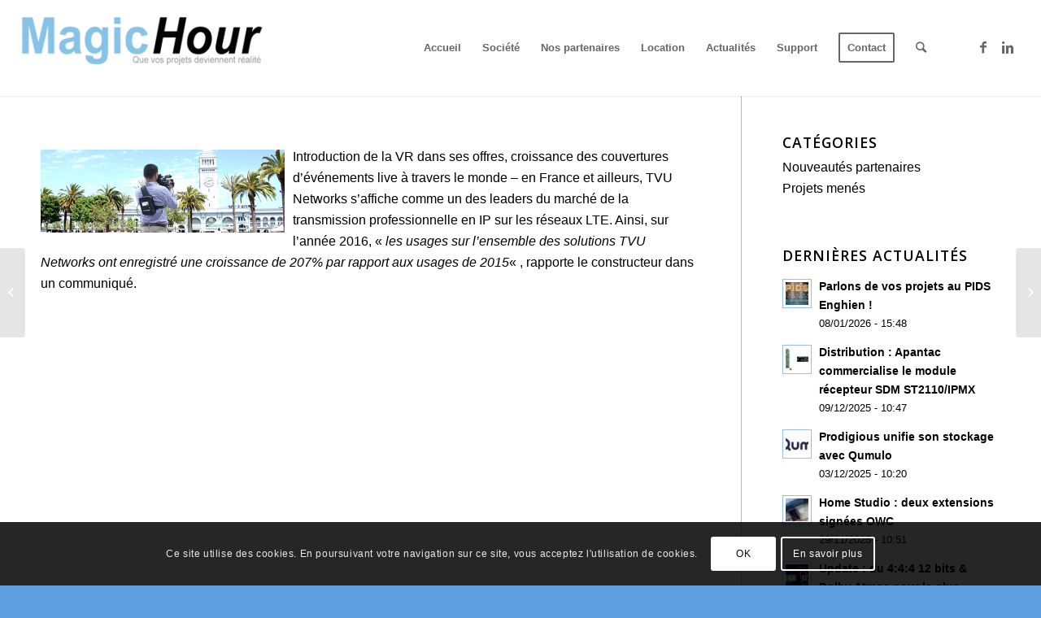

--- FILE ---
content_type: text/html; charset=UTF-8
request_url: https://www.magic-h.com/tvu-networks-2016-annee-de-transmission-ip/
body_size: 16779
content:
<!DOCTYPE html>
<html lang="fr-FR" class="html_stretched responsive av-preloader-disabled av-default-lightbox  html_header_top html_logo_left html_main_nav_header html_menu_right html_large html_header_sticky html_header_shrinking_disabled html_mobile_menu_tablet html_header_searchicon html_content_align_center html_header_unstick_top_disabled html_header_stretch html_minimal_header html_minimal_header_shadow html_av-submenu-hidden html_av-submenu-display-click html_av-overlay-side html_av-overlay-side-classic html_av-submenu-noclone html_entry_id_4530 av-no-preview html_text_menu_active ">
<head>
<meta charset="UTF-8" />


<!-- mobile setting -->
<meta name="viewport" content="width=device-width, initial-scale=1, maximum-scale=1">

<!-- Scripts/CSS and wp_head hook -->
<meta name='robots' content='index, follow, max-image-preview:large, max-snippet:-1, max-video-preview:-1' />
	<style>img:is([sizes="auto" i], [sizes^="auto," i]) { contain-intrinsic-size: 3000px 1500px }</style>
	
	<!-- This site is optimized with the Yoast SEO plugin v26.3 - https://yoast.com/wordpress/plugins/seo/ -->
	<title>TVU Networks : 2016, année de la transmission sur IP | Magic Hour</title>
	<link rel="canonical" href="https://www.magic-h.com/tvu-networks-2016-annee-de-transmission-ip/" />
	<meta property="og:locale" content="fr_FR" />
	<meta property="og:type" content="article" />
	<meta property="og:title" content="TVU Networks : 2016, année de la transmission sur IP | Magic Hour" />
	<meta property="og:url" content="https://www.magic-h.com/tvu-networks-2016-annee-de-transmission-ip/" />
	<meta property="og:site_name" content="Magic Hour" />
	<meta property="article:published_time" content="2017-02-13T11:01:15+00:00" />
	<meta property="article:modified_time" content="2017-02-13T11:10:18+00:00" />
	<meta property="og:image" content="https://www.magic-h.com/wp-content/uploads/2017/02/TVU-LOGO-transparent-1.png" />
	<meta property="og:image:width" content="230" />
	<meta property="og:image:height" content="210" />
	<meta property="og:image:type" content="image/png" />
	<meta name="author" content="SB2C" />
	<meta name="twitter:label1" content="Écrit par" />
	<meta name="twitter:data1" content="SB2C" />
	<script type="application/ld+json" class="yoast-schema-graph">{"@context":"https://schema.org","@graph":[{"@type":"Article","@id":"https://www.magic-h.com/tvu-networks-2016-annee-de-transmission-ip/#article","isPartOf":{"@id":"https://www.magic-h.com/tvu-networks-2016-annee-de-transmission-ip/"},"author":{"name":"SB2C","@id":"https://www.magic-h.com/#/schema/person/284ce7a499f2b6040b129e7b96df229b"},"headline":"TVU Networks : 2016, année de la transmission sur IP","datePublished":"2017-02-13T11:01:15+00:00","dateModified":"2017-02-13T11:10:18+00:00","mainEntityOfPage":{"@id":"https://www.magic-h.com/tvu-networks-2016-annee-de-transmission-ip/"},"wordCount":92,"publisher":{"@id":"https://www.magic-h.com/#organization"},"image":{"@id":"https://www.magic-h.com/tvu-networks-2016-annee-de-transmission-ip/#primaryimage"},"thumbnailUrl":"https://www.magic-h.com/wp-content/uploads/2017/02/TVU-LOGO-transparent-1.png","articleSection":["Nouveautés partenaires"],"inLanguage":"fr-FR"},{"@type":"WebPage","@id":"https://www.magic-h.com/tvu-networks-2016-annee-de-transmission-ip/","url":"https://www.magic-h.com/tvu-networks-2016-annee-de-transmission-ip/","name":"TVU Networks : 2016, année de la transmission sur IP | Magic Hour","isPartOf":{"@id":"https://www.magic-h.com/#website"},"primaryImageOfPage":{"@id":"https://www.magic-h.com/tvu-networks-2016-annee-de-transmission-ip/#primaryimage"},"image":{"@id":"https://www.magic-h.com/tvu-networks-2016-annee-de-transmission-ip/#primaryimage"},"thumbnailUrl":"https://www.magic-h.com/wp-content/uploads/2017/02/TVU-LOGO-transparent-1.png","datePublished":"2017-02-13T11:01:15+00:00","dateModified":"2017-02-13T11:10:18+00:00","breadcrumb":{"@id":"https://www.magic-h.com/tvu-networks-2016-annee-de-transmission-ip/#breadcrumb"},"inLanguage":"fr-FR","potentialAction":[{"@type":"ReadAction","target":["https://www.magic-h.com/tvu-networks-2016-annee-de-transmission-ip/"]}]},{"@type":"ImageObject","inLanguage":"fr-FR","@id":"https://www.magic-h.com/tvu-networks-2016-annee-de-transmission-ip/#primaryimage","url":"https://www.magic-h.com/wp-content/uploads/2017/02/TVU-LOGO-transparent-1.png","contentUrl":"https://www.magic-h.com/wp-content/uploads/2017/02/TVU-LOGO-transparent-1.png","width":230,"height":210},{"@type":"BreadcrumbList","@id":"https://www.magic-h.com/tvu-networks-2016-annee-de-transmission-ip/#breadcrumb","itemListElement":[{"@type":"ListItem","position":1,"name":"Accueil","item":"https://www.magic-h.com/"},{"@type":"ListItem","position":2,"name":"TVU Networks : 2016, année de la transmission sur IP"}]},{"@type":"WebSite","@id":"https://www.magic-h.com/#website","url":"https://www.magic-h.com/","name":"Magic Hour","description":"Outils haut de gamme pour la télévision broadcast, la production, la post-production film et vidéo","publisher":{"@id":"https://www.magic-h.com/#organization"},"potentialAction":[{"@type":"SearchAction","target":{"@type":"EntryPoint","urlTemplate":"https://www.magic-h.com/?s={search_term_string}"},"query-input":{"@type":"PropertyValueSpecification","valueRequired":true,"valueName":"search_term_string"}}],"inLanguage":"fr-FR"},{"@type":"Organization","@id":"https://www.magic-h.com/#organization","name":"Magic Hour","url":"https://www.magic-h.com/","logo":{"@type":"ImageObject","inLanguage":"fr-FR","@id":"https://www.magic-h.com/#/schema/logo/image/","url":"https://www.magic-h.com/wp-content/uploads/2019/10/MagicHour.png","contentUrl":"https://www.magic-h.com/wp-content/uploads/2019/10/MagicHour.png","width":300,"height":86,"caption":"Magic Hour"},"image":{"@id":"https://www.magic-h.com/#/schema/logo/image/"}},{"@type":"Person","@id":"https://www.magic-h.com/#/schema/person/284ce7a499f2b6040b129e7b96df229b","name":"SB2C","image":{"@type":"ImageObject","inLanguage":"fr-FR","@id":"https://www.magic-h.com/#/schema/person/image/","url":"https://secure.gravatar.com/avatar/46959c92fea27cabfb565ff194b760389263e8916e9436395590d3569beaba22?s=96&d=mm&r=g","contentUrl":"https://secure.gravatar.com/avatar/46959c92fea27cabfb565ff194b760389263e8916e9436395590d3569beaba22?s=96&d=mm&r=g","caption":"SB2C"},"url":"https://www.magic-h.com/author/stephane-berthoux/"}]}</script>
	<!-- / Yoast SEO plugin. -->


<link rel="alternate" type="application/rss+xml" title="Magic Hour &raquo; Flux" href="https://www.magic-h.com/feed/" />
<link rel="alternate" type="application/rss+xml" title="Magic Hour &raquo; Flux des commentaires" href="https://www.magic-h.com/comments/feed/" />
<link rel="alternate" type="application/rss+xml" title="Magic Hour &raquo; TVU Networks : 2016, année de la transmission sur IP Flux des commentaires" href="https://www.magic-h.com/tvu-networks-2016-annee-de-transmission-ip/feed/" />

<!-- google webfont font replacement -->

			<script type='text/javascript'>
			if(!document.cookie.match(/aviaPrivacyGoogleWebfontsDisabled/)){
				(function() {
					var f = document.createElement('link');
					
					f.type 	= 'text/css';
					f.rel 	= 'stylesheet';
					f.href 	= '//fonts.googleapis.com/css?family=Open+Sans:400,600';
					f.id 	= 'avia-google-webfont';
					
					document.getElementsByTagName('head')[0].appendChild(f);
				})();
			}
			</script>
			<script type="text/javascript">
/* <![CDATA[ */
window._wpemojiSettings = {"baseUrl":"https:\/\/s.w.org\/images\/core\/emoji\/15.1.0\/72x72\/","ext":".png","svgUrl":"https:\/\/s.w.org\/images\/core\/emoji\/15.1.0\/svg\/","svgExt":".svg","source":{"concatemoji":"https:\/\/www.magic-h.com\/wp-includes\/js\/wp-emoji-release.min.js?ver=529c4f5c6c9c617310a4b8e7259b054d"}};
/*! This file is auto-generated */
!function(i,n){var o,s,e;function c(e){try{var t={supportTests:e,timestamp:(new Date).valueOf()};sessionStorage.setItem(o,JSON.stringify(t))}catch(e){}}function p(e,t,n){e.clearRect(0,0,e.canvas.width,e.canvas.height),e.fillText(t,0,0);var t=new Uint32Array(e.getImageData(0,0,e.canvas.width,e.canvas.height).data),r=(e.clearRect(0,0,e.canvas.width,e.canvas.height),e.fillText(n,0,0),new Uint32Array(e.getImageData(0,0,e.canvas.width,e.canvas.height).data));return t.every(function(e,t){return e===r[t]})}function u(e,t,n){switch(t){case"flag":return n(e,"\ud83c\udff3\ufe0f\u200d\u26a7\ufe0f","\ud83c\udff3\ufe0f\u200b\u26a7\ufe0f")?!1:!n(e,"\ud83c\uddfa\ud83c\uddf3","\ud83c\uddfa\u200b\ud83c\uddf3")&&!n(e,"\ud83c\udff4\udb40\udc67\udb40\udc62\udb40\udc65\udb40\udc6e\udb40\udc67\udb40\udc7f","\ud83c\udff4\u200b\udb40\udc67\u200b\udb40\udc62\u200b\udb40\udc65\u200b\udb40\udc6e\u200b\udb40\udc67\u200b\udb40\udc7f");case"emoji":return!n(e,"\ud83d\udc26\u200d\ud83d\udd25","\ud83d\udc26\u200b\ud83d\udd25")}return!1}function f(e,t,n){var r="undefined"!=typeof WorkerGlobalScope&&self instanceof WorkerGlobalScope?new OffscreenCanvas(300,150):i.createElement("canvas"),a=r.getContext("2d",{willReadFrequently:!0}),o=(a.textBaseline="top",a.font="600 32px Arial",{});return e.forEach(function(e){o[e]=t(a,e,n)}),o}function t(e){var t=i.createElement("script");t.src=e,t.defer=!0,i.head.appendChild(t)}"undefined"!=typeof Promise&&(o="wpEmojiSettingsSupports",s=["flag","emoji"],n.supports={everything:!0,everythingExceptFlag:!0},e=new Promise(function(e){i.addEventListener("DOMContentLoaded",e,{once:!0})}),new Promise(function(t){var n=function(){try{var e=JSON.parse(sessionStorage.getItem(o));if("object"==typeof e&&"number"==typeof e.timestamp&&(new Date).valueOf()<e.timestamp+604800&&"object"==typeof e.supportTests)return e.supportTests}catch(e){}return null}();if(!n){if("undefined"!=typeof Worker&&"undefined"!=typeof OffscreenCanvas&&"undefined"!=typeof URL&&URL.createObjectURL&&"undefined"!=typeof Blob)try{var e="postMessage("+f.toString()+"("+[JSON.stringify(s),u.toString(),p.toString()].join(",")+"));",r=new Blob([e],{type:"text/javascript"}),a=new Worker(URL.createObjectURL(r),{name:"wpTestEmojiSupports"});return void(a.onmessage=function(e){c(n=e.data),a.terminate(),t(n)})}catch(e){}c(n=f(s,u,p))}t(n)}).then(function(e){for(var t in e)n.supports[t]=e[t],n.supports.everything=n.supports.everything&&n.supports[t],"flag"!==t&&(n.supports.everythingExceptFlag=n.supports.everythingExceptFlag&&n.supports[t]);n.supports.everythingExceptFlag=n.supports.everythingExceptFlag&&!n.supports.flag,n.DOMReady=!1,n.readyCallback=function(){n.DOMReady=!0}}).then(function(){return e}).then(function(){var e;n.supports.everything||(n.readyCallback(),(e=n.source||{}).concatemoji?t(e.concatemoji):e.wpemoji&&e.twemoji&&(t(e.twemoji),t(e.wpemoji)))}))}((window,document),window._wpemojiSettings);
/* ]]> */
</script>
<style id='wp-emoji-styles-inline-css' type='text/css'>

	img.wp-smiley, img.emoji {
		display: inline !important;
		border: none !important;
		box-shadow: none !important;
		height: 1em !important;
		width: 1em !important;
		margin: 0 0.07em !important;
		vertical-align: -0.1em !important;
		background: none !important;
		padding: 0 !important;
	}
</style>
<link rel='stylesheet' id='wp-block-library-css' href='https://www.magic-h.com/wp-includes/css/dist/block-library/style.min.css?ver=529c4f5c6c9c617310a4b8e7259b054d' type='text/css' media='all' />
<style id='classic-theme-styles-inline-css' type='text/css'>
/*! This file is auto-generated */
.wp-block-button__link{color:#fff;background-color:#32373c;border-radius:9999px;box-shadow:none;text-decoration:none;padding:calc(.667em + 2px) calc(1.333em + 2px);font-size:1.125em}.wp-block-file__button{background:#32373c;color:#fff;text-decoration:none}
</style>
<link rel='stylesheet' id='wpzoom-social-icons-block-style-css' href='https://www.magic-h.com/wp-content/plugins/social-icons-widget-by-wpzoom/block/dist/style-wpzoom-social-icons.css?ver=4.5.1' type='text/css' media='all' />
<style id='global-styles-inline-css' type='text/css'>
:root{--wp--preset--aspect-ratio--square: 1;--wp--preset--aspect-ratio--4-3: 4/3;--wp--preset--aspect-ratio--3-4: 3/4;--wp--preset--aspect-ratio--3-2: 3/2;--wp--preset--aspect-ratio--2-3: 2/3;--wp--preset--aspect-ratio--16-9: 16/9;--wp--preset--aspect-ratio--9-16: 9/16;--wp--preset--color--black: #000000;--wp--preset--color--cyan-bluish-gray: #abb8c3;--wp--preset--color--white: #ffffff;--wp--preset--color--pale-pink: #f78da7;--wp--preset--color--vivid-red: #cf2e2e;--wp--preset--color--luminous-vivid-orange: #ff6900;--wp--preset--color--luminous-vivid-amber: #fcb900;--wp--preset--color--light-green-cyan: #7bdcb5;--wp--preset--color--vivid-green-cyan: #00d084;--wp--preset--color--pale-cyan-blue: #8ed1fc;--wp--preset--color--vivid-cyan-blue: #0693e3;--wp--preset--color--vivid-purple: #9b51e0;--wp--preset--gradient--vivid-cyan-blue-to-vivid-purple: linear-gradient(135deg,rgba(6,147,227,1) 0%,rgb(155,81,224) 100%);--wp--preset--gradient--light-green-cyan-to-vivid-green-cyan: linear-gradient(135deg,rgb(122,220,180) 0%,rgb(0,208,130) 100%);--wp--preset--gradient--luminous-vivid-amber-to-luminous-vivid-orange: linear-gradient(135deg,rgba(252,185,0,1) 0%,rgba(255,105,0,1) 100%);--wp--preset--gradient--luminous-vivid-orange-to-vivid-red: linear-gradient(135deg,rgba(255,105,0,1) 0%,rgb(207,46,46) 100%);--wp--preset--gradient--very-light-gray-to-cyan-bluish-gray: linear-gradient(135deg,rgb(238,238,238) 0%,rgb(169,184,195) 100%);--wp--preset--gradient--cool-to-warm-spectrum: linear-gradient(135deg,rgb(74,234,220) 0%,rgb(151,120,209) 20%,rgb(207,42,186) 40%,rgb(238,44,130) 60%,rgb(251,105,98) 80%,rgb(254,248,76) 100%);--wp--preset--gradient--blush-light-purple: linear-gradient(135deg,rgb(255,206,236) 0%,rgb(152,150,240) 100%);--wp--preset--gradient--blush-bordeaux: linear-gradient(135deg,rgb(254,205,165) 0%,rgb(254,45,45) 50%,rgb(107,0,62) 100%);--wp--preset--gradient--luminous-dusk: linear-gradient(135deg,rgb(255,203,112) 0%,rgb(199,81,192) 50%,rgb(65,88,208) 100%);--wp--preset--gradient--pale-ocean: linear-gradient(135deg,rgb(255,245,203) 0%,rgb(182,227,212) 50%,rgb(51,167,181) 100%);--wp--preset--gradient--electric-grass: linear-gradient(135deg,rgb(202,248,128) 0%,rgb(113,206,126) 100%);--wp--preset--gradient--midnight: linear-gradient(135deg,rgb(2,3,129) 0%,rgb(40,116,252) 100%);--wp--preset--font-size--small: 13px;--wp--preset--font-size--medium: 20px;--wp--preset--font-size--large: 36px;--wp--preset--font-size--x-large: 42px;--wp--preset--spacing--20: 0.44rem;--wp--preset--spacing--30: 0.67rem;--wp--preset--spacing--40: 1rem;--wp--preset--spacing--50: 1.5rem;--wp--preset--spacing--60: 2.25rem;--wp--preset--spacing--70: 3.38rem;--wp--preset--spacing--80: 5.06rem;--wp--preset--shadow--natural: 6px 6px 9px rgba(0, 0, 0, 0.2);--wp--preset--shadow--deep: 12px 12px 50px rgba(0, 0, 0, 0.4);--wp--preset--shadow--sharp: 6px 6px 0px rgba(0, 0, 0, 0.2);--wp--preset--shadow--outlined: 6px 6px 0px -3px rgba(255, 255, 255, 1), 6px 6px rgba(0, 0, 0, 1);--wp--preset--shadow--crisp: 6px 6px 0px rgba(0, 0, 0, 1);}:where(.is-layout-flex){gap: 0.5em;}:where(.is-layout-grid){gap: 0.5em;}body .is-layout-flex{display: flex;}.is-layout-flex{flex-wrap: wrap;align-items: center;}.is-layout-flex > :is(*, div){margin: 0;}body .is-layout-grid{display: grid;}.is-layout-grid > :is(*, div){margin: 0;}:where(.wp-block-columns.is-layout-flex){gap: 2em;}:where(.wp-block-columns.is-layout-grid){gap: 2em;}:where(.wp-block-post-template.is-layout-flex){gap: 1.25em;}:where(.wp-block-post-template.is-layout-grid){gap: 1.25em;}.has-black-color{color: var(--wp--preset--color--black) !important;}.has-cyan-bluish-gray-color{color: var(--wp--preset--color--cyan-bluish-gray) !important;}.has-white-color{color: var(--wp--preset--color--white) !important;}.has-pale-pink-color{color: var(--wp--preset--color--pale-pink) !important;}.has-vivid-red-color{color: var(--wp--preset--color--vivid-red) !important;}.has-luminous-vivid-orange-color{color: var(--wp--preset--color--luminous-vivid-orange) !important;}.has-luminous-vivid-amber-color{color: var(--wp--preset--color--luminous-vivid-amber) !important;}.has-light-green-cyan-color{color: var(--wp--preset--color--light-green-cyan) !important;}.has-vivid-green-cyan-color{color: var(--wp--preset--color--vivid-green-cyan) !important;}.has-pale-cyan-blue-color{color: var(--wp--preset--color--pale-cyan-blue) !important;}.has-vivid-cyan-blue-color{color: var(--wp--preset--color--vivid-cyan-blue) !important;}.has-vivid-purple-color{color: var(--wp--preset--color--vivid-purple) !important;}.has-black-background-color{background-color: var(--wp--preset--color--black) !important;}.has-cyan-bluish-gray-background-color{background-color: var(--wp--preset--color--cyan-bluish-gray) !important;}.has-white-background-color{background-color: var(--wp--preset--color--white) !important;}.has-pale-pink-background-color{background-color: var(--wp--preset--color--pale-pink) !important;}.has-vivid-red-background-color{background-color: var(--wp--preset--color--vivid-red) !important;}.has-luminous-vivid-orange-background-color{background-color: var(--wp--preset--color--luminous-vivid-orange) !important;}.has-luminous-vivid-amber-background-color{background-color: var(--wp--preset--color--luminous-vivid-amber) !important;}.has-light-green-cyan-background-color{background-color: var(--wp--preset--color--light-green-cyan) !important;}.has-vivid-green-cyan-background-color{background-color: var(--wp--preset--color--vivid-green-cyan) !important;}.has-pale-cyan-blue-background-color{background-color: var(--wp--preset--color--pale-cyan-blue) !important;}.has-vivid-cyan-blue-background-color{background-color: var(--wp--preset--color--vivid-cyan-blue) !important;}.has-vivid-purple-background-color{background-color: var(--wp--preset--color--vivid-purple) !important;}.has-black-border-color{border-color: var(--wp--preset--color--black) !important;}.has-cyan-bluish-gray-border-color{border-color: var(--wp--preset--color--cyan-bluish-gray) !important;}.has-white-border-color{border-color: var(--wp--preset--color--white) !important;}.has-pale-pink-border-color{border-color: var(--wp--preset--color--pale-pink) !important;}.has-vivid-red-border-color{border-color: var(--wp--preset--color--vivid-red) !important;}.has-luminous-vivid-orange-border-color{border-color: var(--wp--preset--color--luminous-vivid-orange) !important;}.has-luminous-vivid-amber-border-color{border-color: var(--wp--preset--color--luminous-vivid-amber) !important;}.has-light-green-cyan-border-color{border-color: var(--wp--preset--color--light-green-cyan) !important;}.has-vivid-green-cyan-border-color{border-color: var(--wp--preset--color--vivid-green-cyan) !important;}.has-pale-cyan-blue-border-color{border-color: var(--wp--preset--color--pale-cyan-blue) !important;}.has-vivid-cyan-blue-border-color{border-color: var(--wp--preset--color--vivid-cyan-blue) !important;}.has-vivid-purple-border-color{border-color: var(--wp--preset--color--vivid-purple) !important;}.has-vivid-cyan-blue-to-vivid-purple-gradient-background{background: var(--wp--preset--gradient--vivid-cyan-blue-to-vivid-purple) !important;}.has-light-green-cyan-to-vivid-green-cyan-gradient-background{background: var(--wp--preset--gradient--light-green-cyan-to-vivid-green-cyan) !important;}.has-luminous-vivid-amber-to-luminous-vivid-orange-gradient-background{background: var(--wp--preset--gradient--luminous-vivid-amber-to-luminous-vivid-orange) !important;}.has-luminous-vivid-orange-to-vivid-red-gradient-background{background: var(--wp--preset--gradient--luminous-vivid-orange-to-vivid-red) !important;}.has-very-light-gray-to-cyan-bluish-gray-gradient-background{background: var(--wp--preset--gradient--very-light-gray-to-cyan-bluish-gray) !important;}.has-cool-to-warm-spectrum-gradient-background{background: var(--wp--preset--gradient--cool-to-warm-spectrum) !important;}.has-blush-light-purple-gradient-background{background: var(--wp--preset--gradient--blush-light-purple) !important;}.has-blush-bordeaux-gradient-background{background: var(--wp--preset--gradient--blush-bordeaux) !important;}.has-luminous-dusk-gradient-background{background: var(--wp--preset--gradient--luminous-dusk) !important;}.has-pale-ocean-gradient-background{background: var(--wp--preset--gradient--pale-ocean) !important;}.has-electric-grass-gradient-background{background: var(--wp--preset--gradient--electric-grass) !important;}.has-midnight-gradient-background{background: var(--wp--preset--gradient--midnight) !important;}.has-small-font-size{font-size: var(--wp--preset--font-size--small) !important;}.has-medium-font-size{font-size: var(--wp--preset--font-size--medium) !important;}.has-large-font-size{font-size: var(--wp--preset--font-size--large) !important;}.has-x-large-font-size{font-size: var(--wp--preset--font-size--x-large) !important;}
:where(.wp-block-post-template.is-layout-flex){gap: 1.25em;}:where(.wp-block-post-template.is-layout-grid){gap: 1.25em;}
:where(.wp-block-columns.is-layout-flex){gap: 2em;}:where(.wp-block-columns.is-layout-grid){gap: 2em;}
:root :where(.wp-block-pullquote){font-size: 1.5em;line-height: 1.6;}
</style>
<link rel='stylesheet' id='contact-form-7-css' href='https://www.magic-h.com/wp-content/plugins/contact-form-7/includes/css/styles.css?ver=6.1.3' type='text/css' media='all' />
<style id='woocommerce-inline-inline-css' type='text/css'>
.woocommerce form .form-row .required { visibility: visible; }
</style>
<link rel='stylesheet' id='mc4wp-form-themes-css' href='https://www.magic-h.com/wp-content/plugins/mailchimp-for-wp/assets/css/form-themes.css?ver=4.10.8' type='text/css' media='all' />
<link rel='stylesheet' id='ywctm-frontend-css' href='https://www.magic-h.com/wp-content/plugins/yith-woocommerce-catalog-mode/assets/css/frontend.min.css?ver=2.50.0' type='text/css' media='all' />
<style id='ywctm-frontend-inline-css' type='text/css'>
form.cart button.single_add_to_cart_button, .ppc-button-wrapper, .wc-ppcp-paylater-msg__container, form.cart .quantity, .widget.woocommerce.widget_shopping_cart{display: none !important}
</style>
<link rel='stylesheet' id='brands-styles-css' href='https://www.magic-h.com/wp-content/plugins/woocommerce/assets/css/brands.css?ver=10.3.4' type='text/css' media='all' />
<link rel='stylesheet' id='wpzoom-social-icons-socicon-css' href='https://www.magic-h.com/wp-content/plugins/social-icons-widget-by-wpzoom/assets/css/wpzoom-socicon.css?ver=1744798758' type='text/css' media='all' />
<link rel='stylesheet' id='wpzoom-social-icons-genericons-css' href='https://www.magic-h.com/wp-content/plugins/social-icons-widget-by-wpzoom/assets/css/genericons.css?ver=1744798758' type='text/css' media='all' />
<link rel='stylesheet' id='wpzoom-social-icons-academicons-css' href='https://www.magic-h.com/wp-content/plugins/social-icons-widget-by-wpzoom/assets/css/academicons.min.css?ver=1744798758' type='text/css' media='all' />
<link rel='stylesheet' id='wpzoom-social-icons-font-awesome-3-css' href='https://www.magic-h.com/wp-content/plugins/social-icons-widget-by-wpzoom/assets/css/font-awesome-3.min.css?ver=1744798758' type='text/css' media='all' />
<link rel='stylesheet' id='dashicons-css' href='https://www.magic-h.com/wp-includes/css/dashicons.min.css?ver=529c4f5c6c9c617310a4b8e7259b054d' type='text/css' media='all' />
<style id='dashicons-inline-css' type='text/css'>
[data-font="Dashicons"]:before {font-family: 'Dashicons' !important;content: attr(data-icon) !important;speak: none !important;font-weight: normal !important;font-variant: normal !important;text-transform: none !important;line-height: 1 !important;font-style: normal !important;-webkit-font-smoothing: antialiased !important;-moz-osx-font-smoothing: grayscale !important;}
</style>
<link rel='stylesheet' id='wpzoom-social-icons-styles-css' href='https://www.magic-h.com/wp-content/plugins/social-icons-widget-by-wpzoom/assets/css/wpzoom-social-icons-styles.css?ver=1744798758' type='text/css' media='all' />
<link rel='preload' as='font'  id='wpzoom-social-icons-font-academicons-woff2-css' href='https://www.magic-h.com/wp-content/plugins/social-icons-widget-by-wpzoom/assets/font/academicons.woff2?v=1.9.2'  type='font/woff2' crossorigin />
<link rel='preload' as='font'  id='wpzoom-social-icons-font-fontawesome-3-woff2-css' href='https://www.magic-h.com/wp-content/plugins/social-icons-widget-by-wpzoom/assets/font/fontawesome-webfont.woff2?v=4.7.0'  type='font/woff2' crossorigin />
<link rel='preload' as='font'  id='wpzoom-social-icons-font-genericons-woff-css' href='https://www.magic-h.com/wp-content/plugins/social-icons-widget-by-wpzoom/assets/font/Genericons.woff'  type='font/woff' crossorigin />
<link rel='preload' as='font'  id='wpzoom-social-icons-font-socicon-woff2-css' href='https://www.magic-h.com/wp-content/plugins/social-icons-widget-by-wpzoom/assets/font/socicon.woff2?v=4.5.1'  type='font/woff2' crossorigin />
<link rel='stylesheet' id='avia-merged-styles-css' href='https://www.magic-h.com/wp-content/uploads/dynamic_avia/avia-merged-styles-f074b137d1c440fb032991297ee9a006.css' type='text/css' media='all' />
<script type="text/javascript" src="https://www.magic-h.com/wp-includes/js/jquery/jquery.min.js?ver=3.7.1" id="jquery-core-js"></script>
<script type="text/javascript" src="https://www.magic-h.com/wp-includes/js/jquery/jquery-migrate.min.js?ver=3.4.1" id="jquery-migrate-js"></script>
<script type="text/javascript" src="https://www.magic-h.com/wp-content/plugins/woocommerce/assets/js/jquery-blockui/jquery.blockUI.min.js?ver=2.7.0-wc.10.3.4" id="wc-jquery-blockui-js" defer="defer" data-wp-strategy="defer"></script>
<script type="text/javascript" src="https://www.magic-h.com/wp-content/plugins/woocommerce/assets/js/js-cookie/js.cookie.min.js?ver=2.1.4-wc.10.3.4" id="wc-js-cookie-js" defer="defer" data-wp-strategy="defer"></script>
<script type="text/javascript" id="woocommerce-js-extra">
/* <![CDATA[ */
var woocommerce_params = {"ajax_url":"\/wp-admin\/admin-ajax.php","wc_ajax_url":"\/?wc-ajax=%%endpoint%%","i18n_password_show":"Afficher le mot de passe","i18n_password_hide":"Masquer le mot de passe"};
/* ]]> */
</script>
<script type="text/javascript" src="https://www.magic-h.com/wp-content/plugins/woocommerce/assets/js/frontend/woocommerce.min.js?ver=10.3.4" id="woocommerce-js" defer="defer" data-wp-strategy="defer"></script>
<link rel="https://api.w.org/" href="https://www.magic-h.com/wp-json/" /><link rel="alternate" title="JSON" type="application/json" href="https://www.magic-h.com/wp-json/wp/v2/posts/4530" /><link rel="EditURI" type="application/rsd+xml" title="RSD" href="https://www.magic-h.com/xmlrpc.php?rsd" />
<link rel="alternate" title="oEmbed (JSON)" type="application/json+oembed" href="https://www.magic-h.com/wp-json/oembed/1.0/embed?url=https%3A%2F%2Fwww.magic-h.com%2Ftvu-networks-2016-annee-de-transmission-ip%2F" />
<link rel="alternate" title="oEmbed (XML)" type="text/xml+oembed" href="https://www.magic-h.com/wp-json/oembed/1.0/embed?url=https%3A%2F%2Fwww.magic-h.com%2Ftvu-networks-2016-annee-de-transmission-ip%2F&#038;format=xml" />
<link rel="profile" href="https://gmpg.org/xfn/11" />
<link rel="alternate" type="application/rss+xml" title="Magic Hour RSS2 Feed" href="https://www.magic-h.com/feed/" />
<link rel="pingback" href="https://www.magic-h.com/xmlrpc.php" />
<!--[if lt IE 9]><script src="https://www.magic-h.com/wp-content/themes/enfold/js/html5shiv.js"></script><![endif]-->
<link rel="icon" href="https://magic-h.com/wp-content/uploads/2013/04/Favicon-logo_magichour_2800_vectorized.gif" type="image/gif">
<style>.mc4wp-checkbox-wp-registration-form{clear:both;width:auto;display:block;position:static}.mc4wp-checkbox-wp-registration-form input{float:none;vertical-align:middle;-webkit-appearance:checkbox;width:auto;max-width:21px;margin:0 6px 0 0;padding:0;position:static;display:inline-block!important}.mc4wp-checkbox-wp-registration-form label{float:none;cursor:pointer;width:auto;margin:0 0 16px;display:block;position:static}</style>	<noscript><style>.woocommerce-product-gallery{ opacity: 1 !important; }</style></noscript>
	<style type="text/css">.broken_link, a.broken_link {
	text-decoration: line-through;
}</style>
<!-- To speed up the rendering and to display the site as fast as possible to the user we include some styles and scripts for above the fold content inline -->
<script type="text/javascript">'use strict';var avia_is_mobile=!1;if(/Android|webOS|iPhone|iPad|iPod|BlackBerry|IEMobile|Opera Mini/i.test(navigator.userAgent)&&'ontouchstart' in document.documentElement){avia_is_mobile=!0;document.documentElement.className+=' avia_mobile '}
else{document.documentElement.className+=' avia_desktop '};document.documentElement.className+=' js_active ';(function(){var e=['-webkit-','-moz-','-ms-',''],n='';for(var t in e){if(e[t]+'transform' in document.documentElement.style){document.documentElement.className+=' avia_transform ';n=e[t]+'transform'};if(e[t]+'perspective' in document.documentElement.style)document.documentElement.className+=' avia_transform3d '};if(typeof document.getElementsByClassName=='function'&&typeof document.documentElement.getBoundingClientRect=='function'&&avia_is_mobile==!1){if(n&&window.innerHeight>0){setTimeout(function(){var e=0,o={},a=0,t=document.getElementsByClassName('av-parallax'),i=window.pageYOffset||document.documentElement.scrollTop;for(e=0;e<t.length;e++){t[e].style.top='0px';o=t[e].getBoundingClientRect();a=Math.ceil((window.innerHeight+i-o.top)*0.3);t[e].style[n]='translate(0px, '+a+'px)';t[e].style.top='auto';t[e].className+=' enabled-parallax '}},50)}}})();</script><link rel="icon" href="https://www.magic-h.com/wp-content/uploads/2018/12/cropped-Copie-de-VISUEL-MH-e1547199812104-1-32x32.png" sizes="32x32" />
<link rel="icon" href="https://www.magic-h.com/wp-content/uploads/2018/12/cropped-Copie-de-VISUEL-MH-e1547199812104-1-192x192.png" sizes="192x192" />
<link rel="apple-touch-icon" href="https://www.magic-h.com/wp-content/uploads/2018/12/cropped-Copie-de-VISUEL-MH-e1547199812104-1-180x180.png" />
<meta name="msapplication-TileImage" content="https://www.magic-h.com/wp-content/uploads/2018/12/cropped-Copie-de-VISUEL-MH-e1547199812104-1-270x270.png" />
<style type='text/css'>
@font-face {font-family: 'entypo-fontello'; font-weight: normal; font-style: normal; font-display: auto;
src: url('https://www.magic-h.com/wp-content/themes/enfold/config-templatebuilder/avia-template-builder/assets/fonts/entypo-fontello.eot');
src: url('https://www.magic-h.com/wp-content/themes/enfold/config-templatebuilder/avia-template-builder/assets/fonts/entypo-fontello.eot?#iefix') format('embedded-opentype'), 
url('https://www.magic-h.com/wp-content/themes/enfold/config-templatebuilder/avia-template-builder/assets/fonts/entypo-fontello.woff') format('woff'), 
url('https://www.magic-h.com/wp-content/themes/enfold/config-templatebuilder/avia-template-builder/assets/fonts/entypo-fontello.ttf') format('truetype'), 
url('https://www.magic-h.com/wp-content/themes/enfold/config-templatebuilder/avia-template-builder/assets/fonts/entypo-fontello.svg#entypo-fontello') format('svg');
} #top .avia-font-entypo-fontello, body .avia-font-entypo-fontello, html body [data-av_iconfont='entypo-fontello']:before{ font-family: 'entypo-fontello'; }
</style>

<!--
Debugging Info for Theme support: 

Theme: Enfold
Version: 4.5.7
Installed: enfold
AviaFramework Version: 5.0
AviaBuilder Version: 0.9.5
aviaElementManager Version: 1.0.1
ML:512-PU:152-PLA:19
WP:6.8.1
Compress: CSS:all theme files - JS:all theme files
Updates: enabled
PLAu:15
-->
</head>




<body data-rsssl=1 id="top" class="wp-singular post-template-default single single-post postid-4530 single-format-standard wp-theme-enfold  rtl_columns stretched open_sans arial-websave arial theme-enfold woocommerce-no-js" itemscope="itemscope" itemtype="https://schema.org/WebPage" >

	
	<div id='wrap_all'>

	
<header id='header' class='all_colors header_color light_bg_color  av_header_top av_logo_left av_main_nav_header av_menu_right av_large av_header_sticky av_header_shrinking_disabled av_header_stretch av_mobile_menu_tablet av_header_searchicon av_header_unstick_top_disabled av_minimal_header av_minimal_header_shadow av_bottom_nav_disabled  av_header_border_disabled'  role="banner" itemscope="itemscope" itemtype="https://schema.org/WPHeader" >

		<div  id='header_main' class='container_wrap container_wrap_logo'>
	
        <ul  class = 'menu-item cart_dropdown ' data-success='a été ajouté au panier'><li class='cart_dropdown_first'><a class='cart_dropdown_link' href='https://www.magic-h.com'><span aria-hidden='true' data-av_icon='' data-av_iconfont='entypo-fontello'></span><span class='av-cart-counter'>0</span><span class='avia_hidden_link_text'>Panier</span></a><!--<span class='cart_subtotal'><span class="woocommerce-Price-amount amount"><bdi>0,00<span class="woocommerce-Price-currencySymbol">&euro;</span></bdi></span></span>--><div class='dropdown_widget dropdown_widget_cart'><div class='avia-arrow'></div><div class="widget_shopping_cart_content"></div></div></li></ul><div class='container av-logo-container'><div class='inner-container'><span class='logo'><a href='https://www.magic-h.com/'><img height='100' width='300' src='https://www.magic-h.com/wp-content/uploads/2019/10/MagicHour-300x86.png' alt='Magic Hour' /></a></span><nav class='main_menu' data-selectname='Sélectionner une page'  role="navigation" itemscope="itemscope" itemtype="https://schema.org/SiteNavigationElement" ><div class="avia-menu av-main-nav-wrap av_menu_icon_beside"><ul id="avia-menu" class="menu av-main-nav"><li id="menu-item-2845" class="menu-item menu-item-type-post_type menu-item-object-page menu-item-home menu-item-top-level menu-item-top-level-1"><a href="https://www.magic-h.com/" itemprop="url"><span class="avia-bullet"></span><span class="avia-menu-text">Accueil</span><span class="avia-menu-fx"><span class="avia-arrow-wrap"><span class="avia-arrow"></span></span></span></a></li>
<li id="menu-item-2854" class="menu-item menu-item-type-post_type menu-item-object-page menu-item-top-level menu-item-top-level-2"><a href="https://www.magic-h.com/societe/" itemprop="url"><span class="avia-bullet"></span><span class="avia-menu-text">Société</span><span class="avia-menu-fx"><span class="avia-arrow-wrap"><span class="avia-arrow"></span></span></span></a></li>
<li id="menu-item-2832" class="menu-item menu-item-type-post_type menu-item-object-page menu-item-top-level menu-item-top-level-3"><a href="https://www.magic-h.com/marque/" itemprop="url"><span class="avia-bullet"></span><span class="avia-menu-text">Nos partenaires</span><span class="avia-menu-fx"><span class="avia-arrow-wrap"><span class="avia-arrow"></span></span></span></a></li>
<li id="menu-item-6671" class="menu-item menu-item-type-post_type menu-item-object-page menu-item-top-level menu-item-top-level-4"><a href="https://www.magic-h.com/location/" itemprop="url"><span class="avia-bullet"></span><span class="avia-menu-text">Location</span><span class="avia-menu-fx"><span class="avia-arrow-wrap"><span class="avia-arrow"></span></span></span></a></li>
<li id="menu-item-6191" class="menu-item menu-item-type-post_type menu-item-object-page menu-item-has-children menu-item-top-level menu-item-top-level-5"><a href="https://www.magic-h.com/actualites/" itemprop="url"><span class="avia-bullet"></span><span class="avia-menu-text">Actualités</span><span class="avia-menu-fx"><span class="avia-arrow-wrap"><span class="avia-arrow"></span></span></span></a>


<ul class="sub-menu">
	<li id="menu-item-10955" class="menu-item menu-item-type-post_type menu-item-object-page"><a href="https://www.magic-h.com/actualites/" itemprop="url"><span class="avia-bullet"></span><span class="avia-menu-text">Les dernières actualités</span></a></li>
	<li id="menu-item-10375" class="menu-item menu-item-type-post_type menu-item-object-page"><a href="https://www.magic-h.com/newsletter/" itemprop="url"><span class="avia-bullet"></span><span class="avia-menu-text">Newsletter</span></a></li>
</ul>
</li>
<li id="menu-item-10954" class="menu-item menu-item-type-post_type menu-item-object-page menu-item-top-level menu-item-top-level-6"><a href="https://www.magic-h.com/support/" itemprop="url"><span class="avia-bullet"></span><span class="avia-menu-text">Support</span><span class="avia-menu-fx"><span class="avia-arrow-wrap"><span class="avia-arrow"></span></span></span></a></li>
<li id="menu-item-2856" class="menu-item menu-item-type-post_type menu-item-object-page av-menu-button av-menu-button-bordered menu-item-top-level menu-item-top-level-7"><a href="https://www.magic-h.com/contact/" itemprop="url"><span class="avia-bullet"></span><span class="avia-menu-text">Contact</span><span class="avia-menu-fx"><span class="avia-arrow-wrap"><span class="avia-arrow"></span></span></span></a></li>
<li id="menu-item-search" class="noMobile menu-item menu-item-search-dropdown menu-item-avia-special">
							<a href="?s=" rel="nofollow" data-avia-search-tooltip="

&lt;form action=&quot;https://www.magic-h.com/&quot; id=&quot;searchform&quot; method=&quot;get&quot; class=&quot;&quot;&gt;
	&lt;div&gt;
		&lt;input type=&quot;submit&quot; value=&quot;&quot; id=&quot;searchsubmit&quot; class=&quot;button avia-font-entypo-fontello&quot; /&gt;
		&lt;input type=&quot;text&quot; id=&quot;s&quot; name=&quot;s&quot; value=&quot;&quot; placeholder='Rechercher' /&gt;
			&lt;/div&gt;
&lt;/form&gt;" aria-hidden='true' data-av_icon='' data-av_iconfont='entypo-fontello'><span class="avia_hidden_link_text">Rechercher</span></a>
	        		   </li><li class="av-burger-menu-main menu-item-avia-special ">
	        			<a href="#">
							<span class="av-hamburger av-hamburger--spin av-js-hamburger">
					        <span class="av-hamburger-box">
						          <span class="av-hamburger-inner"></span>
						          <strong>Menu</strong>
					        </span>
							</span>
						</a>
	        		   </li></ul></div><ul class='noLightbox social_bookmarks icon_count_2'><li class='social_bookmarks_facebook av-social-link-facebook social_icon_1'><a  target="_blank" aria-label="Link to Facebook" href='https://www.facebook.com/magic.hour.audiovisuel.broadcast.cinema/timeline' aria-hidden='true' data-av_icon='' data-av_iconfont='entypo-fontello' title='Facebook'><span class='avia_hidden_link_text'>Facebook</span></a></li><li class='social_bookmarks_linkedin av-social-link-linkedin social_icon_2'><a  target="_blank" aria-label="Link to Linkedin" href='https://www.linkedin.com/company/magic-hour?trk=tyah&#038;trkInfo=clickedVertical%3Acompany%2CclickedEntityId%3A516651%2Cidx%3A2-1-2%2CtarId%3A1462830637258%2Ctas%3Amagic%20hour' aria-hidden='true' data-av_icon='' data-av_iconfont='entypo-fontello' title='Linkedin'><span class='avia_hidden_link_text'>Linkedin</span></a></li></ul></nav></div> </div> 
		<!-- end container_wrap-->
		</div>
		<div class='header_bg'></div>

<!-- end header -->
</header>
		
	<div id='main' class='all_colors' data-scroll-offset='116'>

	<div  class='main_color container_wrap_first container_wrap sidebar_right' style=' '  ><div class='container' ><main  role="main" itemscope="itemscope" itemtype="https://schema.org/Blog"  class='template-page content  av-content-small alpha units'><div class='post-entry post-entry-type-page post-entry-4530'><div class='entry-content-wrapper clearfix'><section class="av_textblock_section "  itemscope="itemscope" itemtype="https://schema.org/BlogPosting" itemprop="blogPost" ><div class='avia_textblock  '   itemprop="text" ><p><a href="https://www.magic-h.com/wp-content/uploads/2017/02/TVU.png"><img decoding="async" class="size-medium wp-image-4531 alignleft" src="https://www.magic-h.com/wp-content/uploads/2017/02/TVU-300x102.png" alt="" width="300" height="102" srcset="https://www.magic-h.com/wp-content/uploads/2017/02/TVU-300x102.png 300w, https://www.magic-h.com/wp-content/uploads/2017/02/TVU-450x153.png 450w, https://www.magic-h.com/wp-content/uploads/2017/02/TVU.png 646w" sizes="(max-width: 300px) 100vw, 300px" /></a>Introduction de la VR dans ses offres, croissance des couvertures d’événements live à travers le monde – en France et ailleurs, TVU Networks s’affiche comme un des leaders du marché de la transmission professionnelle en IP sur les réseaux LTE. Ainsi, sur l’année 2016, « <em>les usages sur l’ensemble des solutions TVU Networks ont enregistré une croissance de 207% par rapport aux usages de 2015</em>« , rapporte le constructeur dans un communiqué.</p>
</div></section>
</div></div></main><!-- close content main element --> <!-- section close by builder template --><aside class='sidebar sidebar_right   alpha units'  role="complementary" itemscope="itemscope" itemtype="https://schema.org/WPSideBar" ><div class='inner_sidebar extralight-border'><section id="categories-3" class="widget clearfix widget_categories"><h3 class="widgettitle">Catégories</h3>
			<ul>
					<li class="cat-item cat-item-16"><a href="https://www.magic-h.com/category/nouveautes-partenaires/">Nouveautés partenaires</a>
</li>
	<li class="cat-item cat-item-95"><a href="https://www.magic-h.com/category/projets-menes/">Projets menés</a>
</li>
			</ul>

			<span class="seperator extralight-border"></span></section><section id="newsbox-2" class="widget clearfix newsbox"><h3 class="widgettitle">Dernières actualités</h3><ul class="news-wrap image_size_widget"><li class="news-content post-format-standard"><a class='news-link' title='Parlons de vos projets au PIDS Enghien !' href='https://www.magic-h.com/parlons-de-vos-projets-au-pids-enghien/'><span class='news-thumb '><img width="36" height="36" src="https://www.magic-h.com/wp-content/uploads/2026/01/Screenshot-2026-01-08-at-14.59.51-36x36.png" class="attachment-widget size-widget wp-post-image" alt="" decoding="async" srcset="https://www.magic-h.com/wp-content/uploads/2026/01/Screenshot-2026-01-08-at-14.59.51-36x36.png 36w, https://www.magic-h.com/wp-content/uploads/2026/01/Screenshot-2026-01-08-at-14.59.51-80x80.png 80w, https://www.magic-h.com/wp-content/uploads/2026/01/Screenshot-2026-01-08-at-14.59.51-180x180.png 180w, https://www.magic-h.com/wp-content/uploads/2026/01/Screenshot-2026-01-08-at-14.59.51-120x120.png 120w, https://www.magic-h.com/wp-content/uploads/2026/01/Screenshot-2026-01-08-at-14.59.51-450x450.png 450w, https://www.magic-h.com/wp-content/uploads/2026/01/Screenshot-2026-01-08-at-14.59.51-300x300.png 300w, https://www.magic-h.com/wp-content/uploads/2026/01/Screenshot-2026-01-08-at-14.59.51-100x100.png 100w" sizes="(max-width: 36px) 100vw, 36px" /></span><strong class='news-headline'>Parlons de vos projets au PIDS Enghien !<span class='news-time'>08/01/2026 - 15:48</span></strong></a></li><li class="news-content post-format-standard"><a class='news-link' title='Distribution : Apantac commercialise le module récepteur SDM ST2110/IPMX' href='https://www.magic-h.com/distribution-apantac-commercialise-le-module-recepteur-sdm-st2110-ipmx/'><span class='news-thumb '><img width="36" height="36" src="https://www.magic-h.com/wp-content/uploads/2025/12/STMapantacNL-36x36.png" class="attachment-widget size-widget wp-post-image" alt="" decoding="async" srcset="https://www.magic-h.com/wp-content/uploads/2025/12/STMapantacNL-36x36.png 36w, https://www.magic-h.com/wp-content/uploads/2025/12/STMapantacNL-80x80.png 80w, https://www.magic-h.com/wp-content/uploads/2025/12/STMapantacNL-180x180.png 180w, https://www.magic-h.com/wp-content/uploads/2025/12/STMapantacNL-120x120.png 120w, https://www.magic-h.com/wp-content/uploads/2025/12/STMapantacNL-100x100.png 100w" sizes="(max-width: 36px) 100vw, 36px" /></span><strong class='news-headline'>Distribution : Apantac commercialise le module récepteur SDM ST2110/IPMX<span class='news-time'>09/12/2025 - 10:47</span></strong></a></li><li class="news-content post-format-standard"><a class='news-link' title='Prodigious unifie son stockage avec Qumulo' href='https://www.magic-h.com/prodigious-unifie-son-stockage-avec-qumulo/'><span class='news-thumb '><img width="36" height="36" src="https://www.magic-h.com/wp-content/uploads/2025/12/LogoqumuloNL-36x36.png" class="attachment-widget size-widget wp-post-image" alt="" decoding="async" loading="lazy" srcset="https://www.magic-h.com/wp-content/uploads/2025/12/LogoqumuloNL-36x36.png 36w, https://www.magic-h.com/wp-content/uploads/2025/12/LogoqumuloNL-80x80.png 80w, https://www.magic-h.com/wp-content/uploads/2025/12/LogoqumuloNL-180x180.png 180w, https://www.magic-h.com/wp-content/uploads/2025/12/LogoqumuloNL-120x120.png 120w, https://www.magic-h.com/wp-content/uploads/2025/12/LogoqumuloNL-300x300.png 300w, https://www.magic-h.com/wp-content/uploads/2025/12/LogoqumuloNL-100x100.png 100w" sizes="auto, (max-width: 36px) 100vw, 36px" /></span><strong class='news-headline'>Prodigious unifie son stockage avec Qumulo<span class='news-time'>03/12/2025 - 10:20</span></strong></a></li><li class="news-content post-format-standard"><a class='news-link' title='Home Studio : deux extensions signées OWC' href='https://www.magic-h.com/home-studio-deux-extensions-signees-owc/'><span class='news-thumb '><img width="36" height="36" src="https://www.magic-h.com/wp-content/uploads/2025/12/StudiostackOWNL-1-36x36.jpg" class="attachment-widget size-widget wp-post-image" alt="" decoding="async" loading="lazy" srcset="https://www.magic-h.com/wp-content/uploads/2025/12/StudiostackOWNL-1-36x36.jpg 36w, https://www.magic-h.com/wp-content/uploads/2025/12/StudiostackOWNL-1-80x80.jpg 80w, https://www.magic-h.com/wp-content/uploads/2025/12/StudiostackOWNL-1-180x180.jpg 180w, https://www.magic-h.com/wp-content/uploads/2025/12/StudiostackOWNL-1-120x120.jpg 120w, https://www.magic-h.com/wp-content/uploads/2025/12/StudiostackOWNL-1-450x450.jpg 450w, https://www.magic-h.com/wp-content/uploads/2025/12/StudiostackOWNL-1-300x300.jpg 300w, https://www.magic-h.com/wp-content/uploads/2025/12/StudiostackOWNL-1-100x100.jpg 100w" sizes="auto, (max-width: 36px) 100vw, 36px" /></span><strong class='news-headline'>Home Studio : deux extensions signées OWC<span class='news-time'>29/11/2025 - 10:51</span></strong></a></li><li class="news-content post-format-standard"><a class='news-link' title='Update : du 4:4:4 12 bits &#038; Dolby Atmos pour la glue Yellobrik' href='https://www.magic-h.com/update-du-444-12-bits-dolby-atmos-pour-la-glue-yellobrik/'><span class='news-thumb '><img width="36" height="36" src="https://www.magic-h.com/wp-content/uploads/2025/12/Yello444NL-36x36.png" class="attachment-widget size-widget wp-post-image" alt="" decoding="async" loading="lazy" srcset="https://www.magic-h.com/wp-content/uploads/2025/12/Yello444NL-36x36.png 36w, https://www.magic-h.com/wp-content/uploads/2025/12/Yello444NL-80x80.png 80w, https://www.magic-h.com/wp-content/uploads/2025/12/Yello444NL-180x180.png 180w, https://www.magic-h.com/wp-content/uploads/2025/12/Yello444NL-120x120.png 120w, https://www.magic-h.com/wp-content/uploads/2025/12/Yello444NL-100x100.png 100w" sizes="auto, (max-width: 36px) 100vw, 36px" /></span><strong class='news-headline'>Update : du 4:4:4 12 bits &#038; Dolby Atmos pour la glue Yellobrik<span class='news-time'>17/11/2025 - 11:35</span></strong></a></li></ul><span class="seperator extralight-border"></span></section><section id="media_image-3" class="widget clearfix widget_media_image"><img width="150" height="300" src="https://www.magic-h.com/wp-content/uploads/2020/12/DaVinci-Resolve-17_300x600_FR-150x300.jpg" class="image wp-image-10157  attachment-medium size-medium" alt="" style="max-width: 100%; height: auto;" decoding="async" loading="lazy" srcset="https://www.magic-h.com/wp-content/uploads/2020/12/DaVinci-Resolve-17_300x600_FR-150x300.jpg 150w, https://www.magic-h.com/wp-content/uploads/2020/12/DaVinci-Resolve-17_300x600_FR.jpg 300w" sizes="auto, (max-width: 150px) 100vw, 150px" /><span class="seperator extralight-border"></span></section></div></aside>		</div><!--end builder template--></div><!-- close default .container_wrap element -->						<div class='container_wrap footer_color' id='footer'>

					<div class='container'>

						<div class='flex_column av_one_fourth  first el_before_av_one_fourth'><section id="text-6" class="widget clearfix widget_text"><h3 class="widgettitle">Menu</h3>			<div class="textwidget"><p><a href="https://www.magic-h.com">Accueil</a><br />
<a href="https://www.magic-h.com/marques/">Nos partenaires</a><br />
<a href="https://www.magic-h.com/societe/">Société</a><br />
<a href="https://www.magic-h.com/location/">Location</a><br />
<a href="https://www.magic-h.com/catalogue/">Catalogue</a><br />
<a href="https://www.magic-h.com/actualites/">Actualités</a><br />
<a href="https://www.magic-h.com/newsletter/">Newsletters</a><br />
<a href="https://www.magic-h.com/contact/">Contact</a><br />
<a href="https://www.magic-h.com/conditions-generales-de-vente/">Conditions générales de vente</a><br />
<a href="https://www.magic-h.com/mentions-legales/">Politique de confidentialité</a></p>
</div>
		<span class="seperator extralight-border"></span></section></div><div class='flex_column av_one_fourth  el_after_av_one_fourth  el_before_av_one_fourth '><section id="text-5" class="widget clearfix widget_text"><h3 class="widgettitle">Contact</h3>			<div class="textwidget"><p><strong>Magic Hour</strong><br />
24 bis boulevard Verd de Saint-Julien<br />
92190 Meudon</p>
<p>01 80 87 51 30<br />
<img loading="lazy" decoding="async" class="alignleft size-full wp-image-10723" src="https://www.magic-h.com/wp-content/uploads/2021/04/info@magic-h.com_.png" alt="" width="150" height="40" /></p>
</div>
		<span class="seperator extralight-border"></span></section><section id="text-9" class="widget clearfix widget_text">			<div class="textwidget"><p><a href="https://www.magic-h.com/support/"><strong>Faire une demande d&rsquo;ouverture de ticket support</strong></a></p>
</div>
		<span class="seperator extralight-border"></span></section></div><div class='flex_column av_one_fourth  el_after_av_one_fourth  el_before_av_one_fourth '><section id="zoom-social-icons-widget-2" class="widget clearfix zoom-social-icons-widget"><h3 class="widgettitle">Suivez nous sur les réseaux sociaux !</h3>
		
<ul class="zoom-social-icons-list zoom-social-icons-list--with-canvas zoom-social-icons-list--round zoom-social-icons-list--align-left zoom-social-icons-list--no-labels">

		
				<li class="zoom-social_icons-list__item">
		<a class="zoom-social_icons-list__link" href="https://www.facebook.com/magic.hour.audiovisuel.broadcast.cinema/?fref=ts" target="_blank" title="Facebook" >
									
						<span class="screen-reader-text">facebook</span>
			
						<span class="zoom-social_icons-list-span social-icon fa fa-facebook" data-hover-rule="background-color" data-hover-color="#3b5998" style="background-color : #3b5998; font-size: 22px; padding:12px" ></span>
			
					</a>
	</li>

	
				<li class="zoom-social_icons-list__item">
		<a class="zoom-social_icons-list__link" href="https://www.linkedin.com/company/516651?trk=tyah&#038;trkInfo=clickedVertical%3Acompany%2CclickedEntityId%3A516651%2Cidx%3A2-1-2%2CtarId%3A1462830637258%2Ctas%3Amagic%20hour" target="_blank" title="Twitter" >
									
						<span class="screen-reader-text">linkedin</span>
			
						<span class="zoom-social_icons-list-span social-icon socicon socicon-linkedin" data-hover-rule="background-color" data-hover-color="#3371b7" style="background-color : #3371b7; font-size: 22px; padding:12px" ></span>
			
					</a>
	</li>

	
</ul>

		<span class="seperator extralight-border"></span></section></div><div class='flex_column av_one_fourth  el_after_av_one_fourth  el_before_av_one_fourth '><section id="mc4wp_form_widget-2" class="widget clearfix widget_mc4wp_form_widget"><h3 class="widgettitle">Suivez nos actualités</h3><script>(function() {
	window.mc4wp = window.mc4wp || {
		listeners: [],
		forms: {
			on: function(evt, cb) {
				window.mc4wp.listeners.push(
					{
						event   : evt,
						callback: cb
					}
				);
			}
		}
	}
})();
</script><!-- Mailchimp for WordPress v4.10.8 - https://wordpress.org/plugins/mailchimp-for-wp/ --><form id="mc4wp-form-1" class="mc4wp-form mc4wp-form-4295 mc4wp-form-theme mc4wp-form-theme-blue" method="post" data-id="4295" data-name="Formulaire d&#039;inscription par défaut" ><div class="mc4wp-form-fields"></p><p>
    <label>Nom</label>
    <input type="text" name="LNAME" placeholder="Votre nom" required="required">
</p><p>
	<label for="mc4wp_email">Adresse mail: </label>
	<input type="email" id="mc4wp_email" name="EMAIL" placeholder="Votre email" required />
</p>

<p>
	<input type="submit" value="Inscrivez-vous !" />
</p></div><label style="display: none !important;">Laissez ce champ vide si vous êtes humain : <input type="text" name="_mc4wp_honeypot" value="" tabindex="-1" autocomplete="off" /></label><input type="hidden" name="_mc4wp_timestamp" value="1767993873" /><input type="hidden" name="_mc4wp_form_id" value="4295" /><input type="hidden" name="_mc4wp_form_element_id" value="mc4wp-form-1" /><div class="mc4wp-response"></div></form><!-- / Mailchimp for WordPress Plugin --><span class="seperator extralight-border"></span></section></div>

					</div>


				<!-- ####### END FOOTER CONTAINER ####### -->
				</div>

	


			

			
				<footer class='container_wrap socket_color' id='socket'  role="contentinfo" itemscope="itemscope" itemtype="https://schema.org/WPFooter" >
                    <div class='container'>

                        <span class='copyright'>© Copyright - Magic Hour - <a href="https://www.magic-h.com/mentions-legales/"> Mentions légales </a> / Prix sujets à changement sans préavis / Textes et photos non contractuels - <a  href='https://kriesi.at'>Enfold Theme by Kriesi</a></span>

                        
                    </div>

	            <!-- ####### END SOCKET CONTAINER ####### -->
				</footer>


					<!-- end main -->
		</div>
		
		<a class='avia-post-nav avia-post-prev with-image' href='https://www.magic-h.com/universite-sorbonne-paris-cite-sequipe-dune-regie-flight-signee-magic-hour/' >    <span class='label iconfont' aria-hidden='true' data-av_icon='' data-av_iconfont='entypo-fontello'></span>    <span class='entry-info-wrap'>        <span class='entry-info'>            <span class='entry-title'>Université Sorbonne Paris Cité s’équipe d’une régie flight signée Magic...</span>            <span class='entry-image'><img width="80" height="80" src="https://www.magic-h.com/wp-content/uploads/2017/01/USPC-80x80.jpg" class="attachment-thumbnail size-thumbnail wp-post-image" alt="Universite Sorbonne Paris Cité" decoding="async" loading="lazy" srcset="https://www.magic-h.com/wp-content/uploads/2017/01/USPC-80x80.jpg 80w, https://www.magic-h.com/wp-content/uploads/2017/01/USPC-36x36.jpg 36w, https://www.magic-h.com/wp-content/uploads/2017/01/USPC-180x180.jpg 180w, https://www.magic-h.com/wp-content/uploads/2017/01/USPC-120x120.jpg 120w, https://www.magic-h.com/wp-content/uploads/2017/01/USPC-450x450.jpg 450w" sizes="auto, (max-width: 80px) 100vw, 80px" /></span>        </span>    </span></a><a class='avia-post-nav avia-post-next with-image' href='https://www.magic-h.com/magic-hour-integre-nouvelle-regie-vr-multi-camera-imaginee-photo-cine-rent/' >    <span class='label iconfont' aria-hidden='true' data-av_icon='' data-av_iconfont='entypo-fontello'></span>    <span class='entry-info-wrap'>        <span class='entry-info'>            <span class='entry-image'><img width="80" height="80" src="https://www.magic-h.com/wp-content/uploads/2017/02/OZO-montage-SB-80x80.jpg" class="attachment-thumbnail size-thumbnail wp-post-image" alt="" decoding="async" loading="lazy" srcset="https://www.magic-h.com/wp-content/uploads/2017/02/OZO-montage-SB-80x80.jpg 80w, https://www.magic-h.com/wp-content/uploads/2017/02/OZO-montage-SB-36x36.jpg 36w, https://www.magic-h.com/wp-content/uploads/2017/02/OZO-montage-SB-180x180.jpg 180w, https://www.magic-h.com/wp-content/uploads/2017/02/OZO-montage-SB-120x120.jpg 120w, https://www.magic-h.com/wp-content/uploads/2017/02/OZO-montage-SB-450x450.jpg 450w" sizes="auto, (max-width: 80px) 100vw, 80px" /></span>            <span class='entry-title'>Magic Hour intègre la nouvelle régie VR multi-caméra imaginée par Photo...</span>        </span>    </span></a><!-- end wrap_all --></div>

<a href='#top' title='Faire défiler vers le haut' id='scroll-top-link' aria-hidden='true' data-av_icon='' data-av_iconfont='entypo-fontello'><span class="avia_hidden_link_text">Faire défiler vers le haut</span></a>

<div id="fb-root"></div>


        <div class='avia-cookie-consent cookiebar-hidden avia-cookiemessage-bottom'>
        <div class='container'>
        <p class="avia_cookie_text">Ce site utilise des cookies. En poursuivant votre navigation sur ce site, vous acceptez l'utilisation de cookies.</p>

        <a href='#' class='avia-button avia-cookie-consent-button avia-cookie-consent-button-1  avia-cookie-close-bar ' data-contents='2f9d4fb81142e5b31eb7ed95271f2a0f'>OK</a><a href='#' class='avia-button avia-cookie-consent-button avia-cookie-consent-button-2 av-extra-cookie-btn avia-cookie-info-btn ' >En savoir plus</a>        
        
        

        </div>
        </div>
        
        <div id='av-consent-extra-info' class='av-inline-modal main_color'>
				
				<div style='padding-bottom:10px; margin:10px 0 0 0; ' class='av-special-heading av-special-heading-h3  blockquote modern-quote   '><h3 class='av-special-heading-tag '  itemprop="headline"  >Cookie et paramètres de confidentialité</h3><div class='special-heading-border'><div class='special-heading-inner-border' ></div></div></div>

<div style=' margin-top:0px; margin-bottom:0px;'  class='hr hr-custom hr-left hr-icon-no  '><span class='hr-inner   inner-border-av-border-thin' style=' width:100%;' ><span class='hr-inner-style'></span></span></div>

<div class="tabcontainer   sidebar_tab sidebar_tab_left noborder_tabs ">

<section class="av_tab_section"  itemscope="itemscope" itemtype="https://schema.org/BlogPosting" itemprop="blogPost" >    <div aria-controls="tab-id-1" role="tab" tabindex="0" data-fake-id="#tab-id-1" class="tab active_tab"  itemprop="headline" >Comment utilisons-nous les cookies?</div>
    <div id="tab-id-1-container" class="tab_content active_tab_content" aria-hidden="false">
        <div class="tab_inner_content invers-color"  itemprop="text" >
<p>Nous pouvons demander que les cookies soient installés sur votre appareil. Nous utilisons des cookies pour nous informer lorsque vous visitez nos sites Web, comment vous interagissez avec nous, pour enrichir votre expérience utilisateur et pour personnaliser votre relation avec notre site Web. </p>
<p> Cliquez sur les différents en-têtes de catégories pour en savoir plus. Vous pouvez également modifier certaines de vos préférences. Notez que le blocage de certains types de cookies peut avoir une incidence sur votre expérience sur nos sites Web et sur les services que nous pouvons offrir.</p>

        </div>
    </div>
</section>
<section class="av_tab_section"  itemscope="itemscope" itemtype="https://schema.org/BlogPosting" itemprop="blogPost" >    <div aria-controls="tab-id-2" role="tab" tabindex="0" data-fake-id="#tab-id-2" class="tab "  itemprop="headline" >Google Analytics Cookies</div>
    <div id="tab-id-2-container" class="tab_content " aria-hidden="true">
        <div class="tab_inner_content invers-color"  itemprop="text" >
<p>Ces cookies collectent des informations qui sont utilisées soit globalement pour nous aider à comprendre comment notre site Web est utilisé ou l'efficacité de nos campagnes de marketing, ou pour nous aider à personnaliser notre site Web et notre application pour vous permettre d'améliorer votre expérience. </p>
<p> Si vous ne souhaitez pas que nous surveillions votre visite sur notre site, vous pouvez désactiver le suivi dans votre navigateur ici: <div class="av-switch-aviaPrivacyGoogleTrackingDisabled av-toggle-switch"><label><input type="checkbox" checked id="aviaPrivacyGoogleTrackingDisabled" class="aviaPrivacyGoogleTrackingDisabled " name="aviaPrivacyGoogleTrackingDisabled"><span class="toggle-track"></span><span class="toggle-label-content">Cliquez pour activer/désactiver le dépistage de Google Analytics. </span></label></div></p>

        </div>
    </div>
</section>
<section class="av_tab_section"  itemscope="itemscope" itemtype="https://schema.org/BlogPosting" itemprop="blogPost" >    <div aria-controls="tab-id-3" role="tab" tabindex="0" data-fake-id="#tab-id-3" class="tab "  itemprop="headline" >Politique de confidentialité</div>
    <div id="tab-id-3-container" class="tab_content " aria-hidden="true">
        <div class="tab_inner_content invers-color"  itemprop="text" >
<p>Vous pouvez en savoir plus sur nos cookies et nos paramètres de confidentialité sur notre page Politique de confidentialité. </p>
<a href='https://www.magic-h.com/mentions-legales/' target='_blank'>Mentions légales</a>

        </div>
    </div>
</section>

</div>

					
				</div><script type="speculationrules">
{"prefetch":[{"source":"document","where":{"and":[{"href_matches":"\/*"},{"not":{"href_matches":["\/wp-*.php","\/wp-admin\/*","\/wp-content\/uploads\/*","\/wp-content\/*","\/wp-content\/plugins\/*","\/wp-content\/themes\/enfold\/*","\/*\\?(.+)"]}},{"not":{"selector_matches":"a[rel~=\"nofollow\"]"}},{"not":{"selector_matches":".no-prefetch, .no-prefetch a"}}]},"eagerness":"conservative"}]}
</script>
<script>(function() {function maybePrefixUrlField () {
  const value = this.value.trim()
  if (value !== '' && value.indexOf('http') !== 0) {
    this.value = 'http://' + value
  }
}

const urlFields = document.querySelectorAll('.mc4wp-form input[type="url"]')
for (let j = 0; j < urlFields.length; j++) {
  urlFields[j].addEventListener('blur', maybePrefixUrlField)
}
})();</script>
 <script type='text/javascript'>
 /* <![CDATA[ */  
var avia_framework_globals = avia_framework_globals || {};
    avia_framework_globals.frameworkUrl = 'https://www.magic-h.com/wp-content/themes/enfold/framework/';
    avia_framework_globals.installedAt = 'https://www.magic-h.com/wp-content/themes/enfold/';
    avia_framework_globals.ajaxurl = 'https://www.magic-h.com/wp-admin/admin-ajax.php';
/* ]]> */ 
</script>
 
 	<script type='text/javascript'>
		(function () {
			var c = document.body.className;
			c = c.replace(/woocommerce-no-js/, 'woocommerce-js');
			document.body.className = c;
		})();
	</script>
	<link rel='stylesheet' id='wc-blocks-style-css' href='https://www.magic-h.com/wp-content/plugins/woocommerce/assets/client/blocks/wc-blocks.css?ver=wc-10.3.4' type='text/css' media='all' />
<script type="text/javascript" src="https://www.magic-h.com/wp-includes/js/dist/hooks.min.js?ver=4d63a3d491d11ffd8ac6" id="wp-hooks-js"></script>
<script type="text/javascript" src="https://www.magic-h.com/wp-includes/js/dist/i18n.min.js?ver=5e580eb46a90c2b997e6" id="wp-i18n-js"></script>
<script type="text/javascript" id="wp-i18n-js-after">
/* <![CDATA[ */
wp.i18n.setLocaleData( { 'text direction\u0004ltr': [ 'ltr' ] } );
/* ]]> */
</script>
<script type="text/javascript" src="https://www.magic-h.com/wp-content/plugins/contact-form-7/includes/swv/js/index.js?ver=6.1.3" id="swv-js"></script>
<script type="text/javascript" id="contact-form-7-js-translations">
/* <![CDATA[ */
( function( domain, translations ) {
	var localeData = translations.locale_data[ domain ] || translations.locale_data.messages;
	localeData[""].domain = domain;
	wp.i18n.setLocaleData( localeData, domain );
} )( "contact-form-7", {"translation-revision-date":"2025-02-06 12:02:14+0000","generator":"GlotPress\/4.0.1","domain":"messages","locale_data":{"messages":{"":{"domain":"messages","plural-forms":"nplurals=2; plural=n > 1;","lang":"fr"},"This contact form is placed in the wrong place.":["Ce formulaire de contact est plac\u00e9 dans un mauvais endroit."],"Error:":["Erreur\u00a0:"]}},"comment":{"reference":"includes\/js\/index.js"}} );
/* ]]> */
</script>
<script type="text/javascript" id="contact-form-7-js-before">
/* <![CDATA[ */
var wpcf7 = {
    "api": {
        "root": "https:\/\/www.magic-h.com\/wp-json\/",
        "namespace": "contact-form-7\/v1"
    },
    "cached": 1
};
/* ]]> */
</script>
<script type="text/javascript" src="https://www.magic-h.com/wp-content/plugins/contact-form-7/includes/js/index.js?ver=6.1.3" id="contact-form-7-js"></script>
<script type="text/javascript" src="https://www.magic-h.com/wp-content/plugins/social-icons-widget-by-wpzoom/assets/js/social-icons-widget-frontend.js?ver=1744798758" id="zoom-social-icons-widget-frontend-js"></script>
<script type="text/javascript" src="https://www.magic-h.com/wp-content/plugins/woocommerce/assets/js/sourcebuster/sourcebuster.min.js?ver=10.3.4" id="sourcebuster-js-js"></script>
<script type="text/javascript" id="wc-order-attribution-js-extra">
/* <![CDATA[ */
var wc_order_attribution = {"params":{"lifetime":1.0e-5,"session":30,"base64":false,"ajaxurl":"https:\/\/www.magic-h.com\/wp-admin\/admin-ajax.php","prefix":"wc_order_attribution_","allowTracking":true},"fields":{"source_type":"current.typ","referrer":"current_add.rf","utm_campaign":"current.cmp","utm_source":"current.src","utm_medium":"current.mdm","utm_content":"current.cnt","utm_id":"current.id","utm_term":"current.trm","utm_source_platform":"current.plt","utm_creative_format":"current.fmt","utm_marketing_tactic":"current.tct","session_entry":"current_add.ep","session_start_time":"current_add.fd","session_pages":"session.pgs","session_count":"udata.vst","user_agent":"udata.uag"}};
/* ]]> */
</script>
<script type="text/javascript" src="https://www.magic-h.com/wp-content/plugins/woocommerce/assets/js/frontend/order-attribution.min.js?ver=10.3.4" id="wc-order-attribution-js"></script>
<script type="text/javascript" defer src="https://www.magic-h.com/wp-content/plugins/mailchimp-for-wp/assets/js/forms.js?ver=4.10.8" id="mc4wp-forms-api-js"></script>
<script type="text/javascript" src="https://www.magic-h.com/wp-content/uploads/dynamic_avia/avia-footer-scripts-14c64679d64c4c5f0ed5e412811b6977.js" id="avia-footer-scripts-js"></script>

			<script>
			if(document.cookie.match(/aviaPrivacyGoogleTrackingDisabled/)){ window['ga-disable-UA-9874675-1'] = true; }
			</script>
<!-- Global site tag (gtag.js) - Google Analytics -->
<script async src='https://www.googletagmanager.com/gtag/js?id=UA-9874675-1'></script>
<script>
window.dataLayer = window.dataLayer || [];
function gtag(){dataLayer.push(arguments);}
gtag('js', new Date());
gtag('config', 'UA-9874675-1', { 'anonymize_ip': true });
</script>
<script>function av_privacy_cookie_setter( cookie_name ) {var toggle = jQuery('.' + cookie_name);toggle.each(function(){if(document.cookie.match(cookie_name)) this.checked = false;});jQuery('.' + 'av-switch-' + cookie_name).each(function(){this.className += ' active ';});toggle.on('click', function(){if(this.checked){document.cookie = cookie_name + '=; Path=/; Expires=Thu, 01 Jan 1970 00:00:01 GMT;';}else{var theDate = new Date();var oneYearLater = new Date( theDate.getTime() + 31536000000 );document.cookie = cookie_name + '=true; Path=/; Expires='+oneYearLater.toGMTString()+';';}});}; av_privacy_cookie_setter('aviaPrivacyGoogleTrackingDisabled'); </script></body>
</html>
